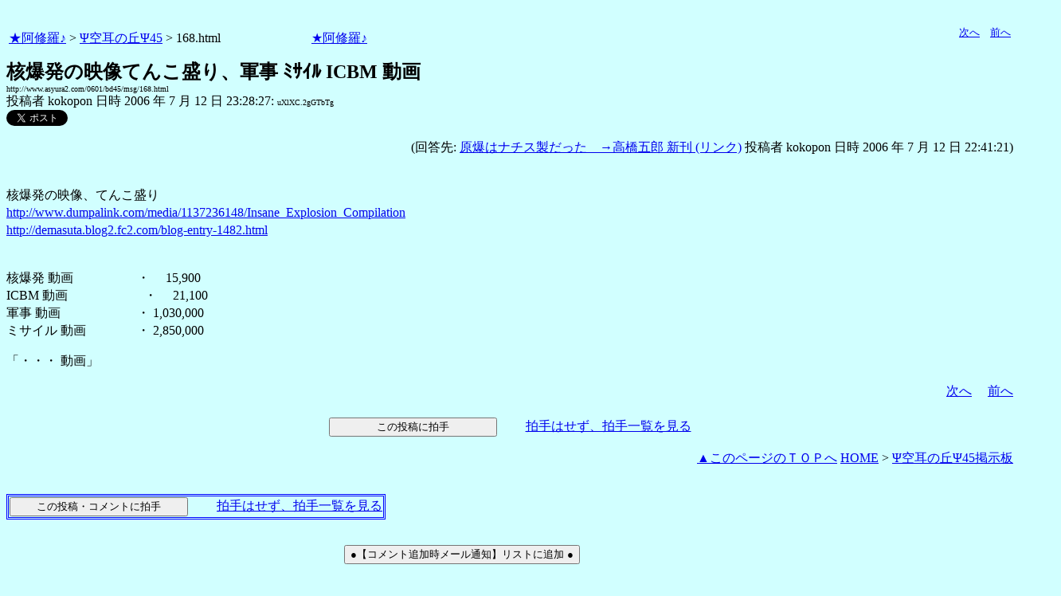

--- FILE ---
content_type: text/html
request_url: http://www.asyura3.com/rank/iframe/sogo/
body_size: 1322
content:
<!DOCTYPE html>
<html lang="ja">
<head>
<meta http-equiv="Pragma" content="no-cache">
<meta http-equiv="Cache-Control" content="no-cache">
<meta http-equiv="Expires" content="Thu, 01 Dec 1994 16:00:00 GMT">
<meta http-equiv="Content-Type" content="text/html; charset=UTF-8" />
<title>総合 アクセス数ランキング</title>
<style type="text/css">
.box {background:url(http://www.asyura3.com/new/img/bk.png) repeat-x 0 0}
.box{border-top:solid 3px #5b6bf0;border-right:solid 1px #ddd;border-left:solid 1px #ddd;width:100%;position:relative;min-height:27px;margin:10px 0 0}
.hd h1{font-size:100%;margin-top:5px;padding:0;letter-spacing:1px;float:left;}
.hd h1.h{font-size:14px;font-weight: bold; }
.hd2{font-size:14px;margin:10px 4px 0px 0px;float:right;}
.hd3{font-size:9px;margin:4px 2px 0px 2px;float:left;}
.hd img{margin:5px 4px 0px 5px;float:left}
.top { 
padding:5px 0px 0px 22px;
font-size:14px;
}
.line { 
padding:10px 0px 0px 22px;
font-size:14px;
background: url(http://new.asyura3.com/img/ya2.jpg)  no-repeat 3px 12px ;}
</style>


</head>
<body>

<!-- main -->

<div class="ranking"><div class="box">
<div class="hd"><img src="http://new.asyura3.com/img/ya1.jpg" ><h1 class="h">総合 アクセス数ランキング（２４時間）</h1><div class="hd3">　　2026/01/28 00:45更新</div>
<div class="hd2">
<a href="http://rank.asyura3.com/sogo/001/1/" target="_blank">…もっと見る</a></div>
</div>
</div>



<div class="line"><a href="http://www.asyura2.com/25/senkyo298/msg/841.html" target="_blank">なぜか上がらない「中道」の支持率共産党は離反…本当に勝てるのか　永田町番…赤かぶ</a>（1,289）</div>
<div class="line"><a href="http://www.asyura2.com/25/senkyo298/msg/844.html" target="_blank">ズラリと並んだ亡国政策陶酔の自己都合解散に鉄槌を（日刊ゲンダイ）…赤かぶ</a>（1,288）</div>
<div class="line"><a href="http://www.asyura2.com/25/senkyo298/msg/840.html" target="_blank">説明求む！統一教会と“ズブズブ癒着”18候補の具体的エピソード韓国発「T…赤かぶ</a>（967）</div>
<div class="line"><a href="http://www.asyura2.com/25/iryo14/msg/226.html" target="_blank">厚生労働省が接種を強行した「mRNAワクチン」の背後には米の国防総省が存…赤かぶ</a>（804）</div>
<div class="line"><a href="http://www.asyura2.com/25/senkyo298/msg/838.html" target="_blank">高市早苗は目くらまし自民党の選挙公約には改めて戦慄（日刊ゲンダイ）…赤かぶ</a>（741）</div>




</font>
</body>
</html>

--- FILE ---
content_type: text/html
request_url: http://www.asyura3.com/rank/topn/sogo/007/
body_size: 5628
content:
<!DOCTYPE html>
<html lang="ja">
<head>
    <meta http-equiv="Pragma" content="no-cache">
    <meta http-equiv="Cache-Control" content="no-cache">
    <meta http-equiv="Expires" content="Thu, 01 Dec 1994 16:00:00 GMT">
    <META http-equiv=Content-Type content="text/html; charset=UTF-8">
    <link rel="stylesheet" type="text/css" href="http://new.asyura3.com/css/style.css">
    <link rel="stylesheet" type="text/css" href="http://new.asyura3.com/css/user.css">
    <TITLE>総合 アクセスランキングTOP50
        （７日間）
        </TITLE>
</head>
<body>
<!-- main -->
    
<center>
    
    <table border="0" cellpadding="2" cellspacing="1" width="100%">
        <tr>
            <td><center><b>順<br>位</b></center></td>
            <td><center>
                <strong>総合 アクセスランキング
                （７日間）
                                </strong>
                &nbsp;&nbsp;&nbsp;&nbsp;&nbsp;&nbsp;&nbsp;&nbsp;&nbsp;2026/01/28 00:50更新
            </center></td>
            <td><center><b>アク<br>セス</b></center></td>
        </tr>
    <tbody>
                    <tr>
                <td class="cell" align="center" nowrap>
                    <table nowrap border="0" cellpadding="0" cellspacing="0" width="100%">
                        <tr>
                            <td class="cell" nowrap align="left">
                                                                <!-- 1 -->
                            </td>
                            <td class="cell" nowrap align="right">
                                &nbsp;&nbsp;1
                            </td>
                        </tr>
                    </table>
                </td>
                <td class="cell">
                    <a href="http://www.asyura2.com/25/senkyo298/msg/803.html" target="_blank">
                        ＜速報＞れいわ山本代表が参院議員辞職を表明（共同通信） 赤かぶ
                    </a>
                </td>
                <td class="cell" align="center" nowrap>3,320</td>
            </tr>
                    <tr>
                <td class="cell" align="center" nowrap>
                    <table nowrap border="0" cellpadding="0" cellspacing="0" width="100%">
                        <tr>
                            <td class="cell" nowrap align="left">
                                                                <img src="http://new.asyura3.com/img/up.gif" width="16" height="16" alt="rank_up">
                                                                <!-- 3 -->
                            </td>
                            <td class="cell" nowrap align="right">
                                &nbsp;&nbsp;2
                            </td>
                        </tr>
                    </table>
                </td>
                <td class="cell">
                    <a href="http://www.asyura2.com/25/senkyo298/msg/802.html" target="_blank">
                        今になって消費税減税とは笑止千万 圧勝予測が一転…この解散は墓穴だ（日刊ゲンダイ） 赤かぶ
                    </a>
                </td>
                <td class="cell" align="center" nowrap>3,101</td>
            </tr>
                    <tr>
                <td class="cell" align="center" nowrap>
                    <table nowrap border="0" cellpadding="0" cellspacing="0" width="100%">
                        <tr>
                            <td class="cell" nowrap align="left">
                                                                <img src="http://new.asyura3.com/img/up.gif" width="16" height="16" alt="rank_up">
                                                                <!-- 4 -->
                            </td>
                            <td class="cell" nowrap align="right">
                                &nbsp;&nbsp;3
                            </td>
                        </tr>
                    </table>
                </td>
                <td class="cell">
                    <a href="http://www.asyura2.com/25/senkyo298/msg/835.html" target="_blank">
                        高市早苗という目くらまし 世にもふざけた裏金、統一教会頬かむり選挙（日刊ゲンダイ） 赤かぶ
                    </a>
                </td>
                <td class="cell" align="center" nowrap>2,629</td>
            </tr>
                    <tr>
                <td class="cell" align="center" nowrap>
                    <table nowrap border="0" cellpadding="0" cellspacing="0" width="100%">
                        <tr>
                            <td class="cell" nowrap align="left">
                                                                <img src="http://new.asyura3.com/img/up.gif" width="16" height="16" alt="rank_up">
                                                                <!-- 5 -->
                            </td>
                            <td class="cell" nowrap align="right">
                                &nbsp;&nbsp;4
                            </td>
                        </tr>
                    </table>
                </td>
                <td class="cell">
                    <a href="http://www.asyura2.com/25/senkyo298/msg/817.html" target="_blank">
                        国民が高市退場宣告する可能性（植草一秀の『知られざる真実』） 赤かぶ
                    </a>
                </td>
                <td class="cell" align="center" nowrap>2,244</td>
            </tr>
                    <tr>
                <td class="cell" align="center" nowrap>
                    <table nowrap border="0" cellpadding="0" cellspacing="0" width="100%">
                        <tr>
                            <td class="cell" nowrap align="left">
                                                                <img src="http://new.asyura3.com/img/up.gif" width="16" height="16" alt="rank_up">
                                                                <!-- 6 -->
                            </td>
                            <td class="cell" nowrap align="right">
                                &nbsp;&nbsp;5
                            </td>
                        </tr>
                    </table>
                </td>
                <td class="cell">
                    <a href="http://www.asyura2.com/25/senkyo298/msg/818.html" target="_blank">
                        さながら白紙委任強要解散 乾坤一擲とかいう会見は空振り（日刊ゲンダイ） 赤かぶ
                    </a>
                </td>
                <td class="cell" align="center" nowrap>2,223</td>
            </tr>
                    <tr>
                <td class="cell" align="center" nowrap>
                    <table nowrap border="0" cellpadding="0" cellspacing="0" width="100%">
                        <tr>
                            <td class="cell" nowrap align="left">
                                                                <img src="http://new.asyura3.com/img/up.gif" width="16" height="16" alt="rank_up">
                                                                <!-- 8 -->
                            </td>
                            <td class="cell" nowrap align="right">
                                &nbsp;&nbsp;6
                            </td>
                        </tr>
                    </table>
                </td>
                <td class="cell">
                    <a href="http://www.asyura2.com/25/senkyo298/msg/825.html" target="_blank">
                        ＜表あり＞ドサクサ復権を許すな！ 自民擁立「裏金」「カルト」候補52人リスト（日刊ゲンダイ） 赤かぶ
                    </a>
                </td>
                <td class="cell" align="center" nowrap>2,193</td>
            </tr>
                    <tr>
                <td class="cell" align="center" nowrap>
                    <table nowrap border="0" cellpadding="0" cellspacing="0" width="100%">
                        <tr>
                            <td class="cell" nowrap align="left">
                                                                <!-- 7 -->
                            </td>
                            <td class="cell" nowrap align="right">
                                &nbsp;&nbsp;7
                            </td>
                        </tr>
                    </table>
                </td>
                <td class="cell">
                    <a href="http://www.asyura2.com/25/senkyo298/msg/806.html" target="_blank">
                        （1）「逮捕されますよ」…藤田共同代表の恫喝に即「公開質問状」を送付　突撃記者が見た！維新とのケンカ録（日刊ゲンダイ） 赤かぶ
                    </a>
                </td>
                <td class="cell" align="center" nowrap>2,184</td>
            </tr>
                    <tr>
                <td class="cell" align="center" nowrap>
                    <table nowrap border="0" cellpadding="0" cellspacing="0" width="100%">
                        <tr>
                            <td class="cell" nowrap align="left">
                                                                <img src="http://new.asyura3.com/img/up.gif" width="16" height="16" alt="rank_up">
                                                                <!-- 9 -->
                            </td>
                            <td class="cell" nowrap align="right">
                                &nbsp;&nbsp;8
                            </td>
                        </tr>
                    </table>
                </td>
                <td class="cell">
                    <a href="http://www.asyura2.com/25/senkyo298/msg/827.html" target="_blank">
                        中道改革連合は日本政治の大変動をもたらすか　日本外交と政治の正体（日刊ゲンダイ） 赤かぶ
                    </a>
                </td>
                <td class="cell" align="center" nowrap>2,020</td>
            </tr>
                    <tr>
                <td class="cell" align="center" nowrap>
                    <table nowrap border="0" cellpadding="0" cellspacing="0" width="100%">
                        <tr>
                            <td class="cell" nowrap align="left">
                                                                <img src="http://new.asyura3.com/img/up.gif" width="16" height="16" alt="rank_up">
                                                                <!-- 26 -->
                            </td>
                            <td class="cell" nowrap align="right">
                                &nbsp;&nbsp;9
                            </td>
                        </tr>
                    </table>
                </td>
                <td class="cell">
                    <a href="http://www.asyura2.com/25/senkyo298/msg/838.html" target="_blank">
                        高市早苗は目くらまし 自民党の選挙公約には改めて戦慄（日刊ゲンダイ） 赤かぶ
                    </a>
                </td>
                <td class="cell" align="center" nowrap>1,963</td>
            </tr>
                    <tr>
                <td class="cell" align="center" nowrap>
                    <table nowrap border="0" cellpadding="0" cellspacing="0" width="100%">
                        <tr>
                            <td class="cell" nowrap align="left">
                                                                <img src="http://new.asyura3.com/img/up.gif" width="16" height="16" alt="rank_up">
                                                                <!-- 11 -->
                            </td>
                            <td class="cell" nowrap align="right">
                                &nbsp;10
                            </td>
                        </tr>
                    </table>
                </td>
                <td class="cell">
                    <a href="http://www.asyura2.com/25/senkyo298/msg/819.html" target="_blank">
                        「高市信任」選挙のはずが…与党の自民維新「79選挙区」でバッティングの大矛盾（日刊ゲンダイ） 赤かぶ
                    </a>
                </td>
                <td class="cell" align="center" nowrap>1,873</td>
            </tr>
                    <tr>
                <td class="cell" align="center" nowrap>
                    <table nowrap border="0" cellpadding="0" cellspacing="0" width="100%">
                        <tr>
                            <td class="cell" nowrap align="left">
                                                                <img src="http://new.asyura3.com/img/up.gif" width="16" height="16" alt="rank_up">
                                                                <!-- 12 -->
                            </td>
                            <td class="cell" nowrap align="right">
                                &nbsp;11
                            </td>
                        </tr>
                    </table>
                </td>
                <td class="cell">
                    <a href="http://www.asyura2.com/25/senkyo298/msg/832.html" target="_blank">
                        ｢この世が終わった｣のを知らないのは日本だけ　資本主義､民主主義が終わりバブルは崩壊する　（東洋経済　2025/03/08号） 西大寺
                    </a>
                </td>
                <td class="cell" align="center" nowrap>1,824</td>
            </tr>
                    <tr>
                <td class="cell" align="center" nowrap>
                    <table nowrap border="0" cellpadding="0" cellspacing="0" width="100%">
                        <tr>
                            <td class="cell" nowrap align="left">
                                                                <img src="http://new.asyura3.com/img/up.gif" width="16" height="16" alt="rank_up">
                                                                <!-- 14 -->
                            </td>
                            <td class="cell" nowrap align="right">
                                &nbsp;12
                            </td>
                        </tr>
                    </table>
                </td>
                <td class="cell">
                    <a href="http://www.asyura2.com/25/senkyo298/msg/834.html" target="_blank">
                        中道新党についての考え方（植草一秀の『知られざる真実』） 赤かぶ
                    </a>
                </td>
                <td class="cell" align="center" nowrap>1,729</td>
            </tr>
                    <tr>
                <td class="cell" align="center" nowrap>
                    <table nowrap border="0" cellpadding="0" cellspacing="0" width="100%">
                        <tr>
                            <td class="cell" nowrap align="left">
                                                                <!-- 13 -->
                            </td>
                            <td class="cell" nowrap align="right">
                                &nbsp;13
                            </td>
                        </tr>
                    </table>
                </td>
                <td class="cell">
                    <a href="http://www.asyura2.com/25/warb26/msg/415.html" target="_blank">
                        ウクライナでロシアに負けたNATO諸国が混乱状態に陥っている（櫻井ジャーナル） 赤かぶ
                    </a>
                </td>
                <td class="cell" align="center" nowrap>1,691</td>
            </tr>
                    <tr>
                <td class="cell" align="center" nowrap>
                    <table nowrap border="0" cellpadding="0" cellspacing="0" width="100%">
                        <tr>
                            <td class="cell" nowrap align="left">
                                                                <img src="http://new.asyura3.com/img/up.gif" width="16" height="16" alt="rank_up">
                                                                <!-- 17 -->
                            </td>
                            <td class="cell" nowrap align="right">
                                &nbsp;14
                            </td>
                        </tr>
                    </table>
                </td>
                <td class="cell">
                    <a href="http://www.asyura2.com/25/senkyo298/msg/799.html" target="_blank">
                        高市自民はビクビク…立憲×公明の新党「中道改革連合」が掲げる「消費税減税」の破壊力（日刊ゲンダイ） 赤かぶ
                    </a>
                </td>
                <td class="cell" align="center" nowrap>1,486</td>
            </tr>
                    <tr>
                <td class="cell" align="center" nowrap>
                    <table nowrap border="0" cellpadding="0" cellspacing="0" width="100%">
                        <tr>
                            <td class="cell" nowrap align="left">
                                                                <img src="http://new.asyura3.com/img/up.gif" width="16" height="16" alt="rank_up">
                                                                <!-- 19 -->
                            </td>
                            <td class="cell" nowrap align="right">
                                &nbsp;15
                            </td>
                        </tr>
                    </table>
                </td>
                <td class="cell">
                    <a href="http://www.asyura2.com/25/warb26/msg/414.html" target="_blank">
                        米国に踊らされて露国と戦争を始めて壊滅的な状況になったEUの後を追う日本（櫻井ジャーナル） 赤かぶ
                    </a>
                </td>
                <td class="cell" align="center" nowrap>1,479</td>
            </tr>
                    <tr>
                <td class="cell" align="center" nowrap>
                    <table nowrap border="0" cellpadding="0" cellspacing="0" width="100%">
                        <tr>
                            <td class="cell" nowrap align="left">
                                                                <img src="http://new.asyura3.com/img/up.gif" width="16" height="16" alt="rank_up">
                                                                <!-- 104 -->
                            </td>
                            <td class="cell" nowrap align="right">
                                &nbsp;16
                            </td>
                        </tr>
                    </table>
                </td>
                <td class="cell">
                    <a href="http://www.asyura2.com/25/senkyo298/msg/841.html" target="_blank">
                        なぜか上がらない「中道」の支持率 共産党は離反…本当に勝てるのか　永田町番外地（日刊ゲンダイ） 赤かぶ
                    </a>
                </td>
                <td class="cell" align="center" nowrap>1,457</td>
            </tr>
                    <tr>
                <td class="cell" align="center" nowrap>
                    <table nowrap border="0" cellpadding="0" cellspacing="0" width="100%">
                        <tr>
                            <td class="cell" nowrap align="left">
                                                                <img src="http://new.asyura3.com/img/up.gif" width="16" height="16" alt="rank_up">
                                                                <!-- 36 -->
                            </td>
                            <td class="cell" nowrap align="right">
                                &nbsp;17
                            </td>
                        </tr>
                    </table>
                </td>
                <td class="cell">
                    <a href="http://www.asyura2.com/25/warb26/msg/418.html" target="_blank">
                        自分たちが作成した世界征服計画が破綻した支配層は心理戦争で必死に戦う（櫻井ジャーナル） 赤かぶ
                    </a>
                </td>
                <td class="cell" align="center" nowrap>1,435</td>
            </tr>
                    <tr>
                <td class="cell" align="center" nowrap>
                    <table nowrap border="0" cellpadding="0" cellspacing="0" width="100%">
                        <tr>
                            <td class="cell" nowrap align="left">
                                                                <img src="http://new.asyura3.com/img/up.gif" width="16" height="16" alt="rank_up">
                                                                <!-- 20 -->
                            </td>
                            <td class="cell" nowrap align="right">
                                &nbsp;18
                            </td>
                        </tr>
                    </table>
                </td>
                <td class="cell">
                    <a href="http://www.asyura2.com/25/senkyo298/msg/824.html" target="_blank">
                        一水会が高市首相の衆院解散と政治路線を糾弾、「米国に従って改憲を進め、軍備を強化し、アジアの緊張を高めていく方向」と木… ますらお
                    </a>
                </td>
                <td class="cell" align="center" nowrap>1,429</td>
            </tr>
                    <tr>
                <td class="cell" align="center" nowrap>
                    <table nowrap border="0" cellpadding="0" cellspacing="0" width="100%">
                        <tr>
                            <td class="cell" nowrap align="left">
                                                                <img src="http://new.asyura3.com/img/up.gif" width="16" height="16" alt="rank_up">
                                                                <!-- 63 -->
                            </td>
                            <td class="cell" nowrap align="right">
                                &nbsp;19
                            </td>
                        </tr>
                    </table>
                </td>
                <td class="cell">
                    <a href="http://www.asyura2.com/25/senkyo298/msg/840.html" target="_blank">
                        説明求む！ 統一教会と“ズブズブ癒着”18候補の具体的エピソード 韓国発「TM報告」で浮き彫りに（日刊ゲンダイ） 赤かぶ
                    </a>
                </td>
                <td class="cell" align="center" nowrap>1,422</td>
            </tr>
                    <tr>
                <td class="cell" align="center" nowrap>
                    <table nowrap border="0" cellpadding="0" cellspacing="0" width="100%">
                        <tr>
                            <td class="cell" nowrap align="left">
                                                                <img src="http://new.asyura3.com/img/up.gif" width="16" height="16" alt="rank_up">
                                                                <!-- 21 -->
                            </td>
                            <td class="cell" nowrap align="right">
                                &nbsp;20
                            </td>
                        </tr>
                    </table>
                </td>
                <td class="cell">
                    <a href="http://www.asyura2.com/25/senkyo298/msg/828.html" target="_blank">
                        安倍元首相銃撃事件の山上徹也被告に無期懲役…「不遇な生い立ち」が判決に考慮されなかった理由（日刊ゲンダイ） 赤かぶ
                    </a>
                </td>
                <td class="cell" align="center" nowrap>1,406</td>
            </tr>
                    <tr>
                <td class="cell" align="center" nowrap>
                    <table nowrap border="0" cellpadding="0" cellspacing="0" width="100%">
                        <tr>
                            <td class="cell" nowrap align="left">
                                                                <img src="http://new.asyura3.com/img/up.gif" width="16" height="16" alt="rank_up">
                                                                <!-- 33 -->
                            </td>
                            <td class="cell" nowrap align="right">
                                &nbsp;21
                            </td>
                        </tr>
                    </table>
                </td>
                <td class="cell">
                    <a href="http://www.asyura2.com/25/senkyo298/msg/837.html" target="_blank">
                        消費税減税阻止に総力の財務省（植草一秀の『知られざる真実』） 赤かぶ
                    </a>
                </td>
                <td class="cell" align="center" nowrap>1,383</td>
            </tr>
                    <tr>
                <td class="cell" align="center" nowrap>
                    <table nowrap border="0" cellpadding="0" cellspacing="0" width="100%">
                        <tr>
                            <td class="cell" nowrap align="left">
                                                                <!-- 22 -->
                            </td>
                            <td class="cell" nowrap align="right">
                                &nbsp;22
                            </td>
                        </tr>
                    </table>
                </td>
                <td class="cell">
                    <a href="http://www.asyura2.com/25/senkyo298/msg/822.html" target="_blank">
                        衆院選で高市政権を信認すれば経済的破綻が起きかねない　金子勝の「天下の逆襲」（日刊ゲンダイ） 赤かぶ
                    </a>
                </td>
                <td class="cell" align="center" nowrap>1,363</td>
            </tr>
                    <tr>
                <td class="cell" align="center" nowrap>
                    <table nowrap border="0" cellpadding="0" cellspacing="0" width="100%">
                        <tr>
                            <td class="cell" nowrap align="left">
                                                                <!-- 23 -->
                            </td>
                            <td class="cell" nowrap align="right">
                                &nbsp;23
                            </td>
                        </tr>
                    </table>
                </td>
                <td class="cell">
                    <a href="http://www.asyura2.com/25/senkyo298/msg/815.html" target="_blank">
                        高市財政に深刻懸念…止まらぬ“日本売り”が「食品減税」の効果をなくす（日刊ゲンダイ） 赤かぶ
                    </a>
                </td>
                <td class="cell" align="center" nowrap>1,346</td>
            </tr>
                    <tr>
                <td class="cell" align="center" nowrap>
                    <table nowrap border="0" cellpadding="0" cellspacing="0" width="100%">
                        <tr>
                            <td class="cell" nowrap align="left">
                                                                <!-- 18 -->
                            </td>
                            <td class="cell" nowrap align="right">
                                &nbsp;24
                            </td>
                        </tr>
                    </table>
                </td>
                <td class="cell">
                    <a href="http://www.asyura2.com/25/senkyo298/msg/798.html" target="_blank">
                        国民民主系の一部が投開票後に新党合流か？「中道改革連合」をめぐる熾烈な綱引き（日刊ゲンダイ） 赤かぶ
                    </a>
                </td>
                <td class="cell" align="center" nowrap>1,333</td>
            </tr>
                    <tr>
                <td class="cell" align="center" nowrap>
                    <table nowrap border="0" cellpadding="0" cellspacing="0" width="100%">
                        <tr>
                            <td class="cell" nowrap align="left">
                                                                <img src="http://new.asyura3.com/img/up.gif" width="16" height="16" alt="rank_up">
                                                                <!-- 34 -->
                            </td>
                            <td class="cell" nowrap align="right">
                                &nbsp;25
                            </td>
                        </tr>
                    </table>
                </td>
                <td class="cell">
                    <a href="http://www.asyura2.com/25/senkyo298/msg/836.html" target="_blank">
                        維新が大阪比例重複“ゾンビ議員”容認 またもや改革サギで衆院選「ひとり負け」が確実に（日刊ゲンダイ） 赤かぶ
                    </a>
                </td>
                <td class="cell" align="center" nowrap>1,320</td>
            </tr>
                    <tr>
                <td class="cell" align="center" nowrap>
                    <table nowrap border="0" cellpadding="0" cellspacing="0" width="100%">
                        <tr>
                            <td class="cell" nowrap align="left">
                                                                <!-- 0 -->
                            </td>
                            <td class="cell" nowrap align="right">
                                &nbsp;26
                            </td>
                        </tr>
                    </table>
                </td>
                <td class="cell">
                    <a href="http://www.asyura2.com/25/senkyo298/msg/844.html" target="_blank">
                        ズラリと並んだ亡国政策 陶酔の自己都合解散に鉄槌を（日刊ゲンダイ） 赤かぶ
                    </a>
                </td>
                <td class="cell" align="center" nowrap>1,288</td>
            </tr>
                    <tr>
                <td class="cell" align="center" nowrap>
                    <table nowrap border="0" cellpadding="0" cellspacing="0" width="100%">
                        <tr>
                            <td class="cell" nowrap align="left">
                                                                <!-- 2 -->
                            </td>
                            <td class="cell" nowrap align="right">
                                &nbsp;27
                            </td>
                        </tr>
                    </table>
                </td>
                <td class="cell">
                    <a href="http://www.asyura2.com/25/senkyo298/msg/793.html" target="_blank">
                        すごい破壊力になりそうな新党「中道改革」自民党86議席減という驚きの試算　永田町番外地（日刊ゲンダイ） 赤かぶ
                    </a>
                </td>
                <td class="cell" align="center" nowrap>1,279</td>
            </tr>
                    <tr>
                <td class="cell" align="center" nowrap>
                    <table nowrap border="0" cellpadding="0" cellspacing="0" width="100%">
                        <tr>
                            <td class="cell" nowrap align="left">
                                                                <!-- 25 -->
                            </td>
                            <td class="cell" nowrap align="right">
                                &nbsp;28
                            </td>
                        </tr>
                    </table>
                </td>
                <td class="cell">
                    <a href="http://www.asyura2.com/25/senkyo298/msg/812.html" target="_blank">
                        争点は山のようにある 「この解散は千載一遇」有権者は手ぐすね（前編）高市は力んでいたが、自維連立合意を問うなら大歓迎とマ… 赤かぶ
                    </a>
                </td>
                <td class="cell" align="center" nowrap>1,258</td>
            </tr>
                    <tr>
                <td class="cell" align="center" nowrap>
                    <table nowrap border="0" cellpadding="0" cellspacing="0" width="100%">
                        <tr>
                            <td class="cell" nowrap align="left">
                                                                <img src="http://new.asyura3.com/img/up.gif" width="16" height="16" alt="rank_up">
                                                                <!-- 31 -->
                            </td>
                            <td class="cell" nowrap align="right">
                                &nbsp;29
                            </td>
                        </tr>
                    </table>
                </td>
                <td class="cell">
                    <a href="http://www.asyura2.com/25/iryo14/msg/224.html" target="_blank">
                        WEFの年次総会でトランプ大統領がCOVID-19ワクチン開発を軍事的偉業と表現（櫻井ジャーナル） 赤かぶ
                    </a>
                </td>
                <td class="cell" align="center" nowrap>1,190</td>
            </tr>
                    <tr>
                <td class="cell" align="center" nowrap>
                    <table nowrap border="0" cellpadding="0" cellspacing="0" width="100%">
                        <tr>
                            <td class="cell" nowrap align="left">
                                                                <!-- 27 -->
                            </td>
                            <td class="cell" nowrap align="right">
                                &nbsp;30
                            </td>
                        </tr>
                    </table>
                </td>
                <td class="cell">
                    <a href="http://www.asyura2.com/25/senkyo298/msg/809.html" target="_blank">
                        参政党が街頭演説に500人動員で大盛り上がり 候補者乱立なら自民は共倒れ続出か（日刊ゲンダイ） 赤かぶ
                    </a>
                </td>
                <td class="cell" align="center" nowrap>1,181</td>
            </tr>
                    <tr>
                <td class="cell" align="center" nowrap>
                    <table nowrap border="0" cellpadding="0" cellspacing="0" width="100%">
                        <tr>
                            <td class="cell" nowrap align="left">
                                                                <!-- 28 -->
                            </td>
                            <td class="cell" nowrap align="right">
                                &nbsp;31
                            </td>
                        </tr>
                    </table>
                </td>
                <td class="cell">
                    <a href="http://www.asyura2.com/25/senkyo298/msg/807.html" target="_blank">
                        賛同しないなら来るな？ 公明党・斉藤鉄夫代表が公言した新党参加「排除の論理」の危うさ（日刊ゲンダイ） 赤かぶ
                    </a>
                </td>
                <td class="cell" align="center" nowrap>1,173</td>
            </tr>
                    <tr>
                <td class="cell" align="center" nowrap>
                    <table nowrap border="0" cellpadding="0" cellspacing="0" width="100%">
                        <tr>
                            <td class="cell" nowrap align="left">
                                                                <!-- 29 -->
                            </td>
                            <td class="cell" nowrap align="right">
                                &nbsp;32
                            </td>
                        </tr>
                    </table>
                </td>
                <td class="cell">
                    <a href="http://www.asyura2.com/25/iryo14/msg/222.html" target="_blank">
                        大学入学共通テスト・生物基礎で出題されたコロナワクチンに関する問題が批判を浴びている　 魑魅魍魎男
                    </a>
                </td>
                <td class="cell" align="center" nowrap>1,165</td>
            </tr>
                    <tr>
                <td class="cell" align="center" nowrap>
                    <table nowrap border="0" cellpadding="0" cellspacing="0" width="100%">
                        <tr>
                            <td class="cell" nowrap align="left">
                                                                <!-- 16 -->
                            </td>
                            <td class="cell" nowrap align="right">
                                &nbsp;33
                            </td>
                        </tr>
                    </table>
                </td>
                <td class="cell">
                    <a href="http://www.asyura2.com/25/senkyo298/msg/795.html" target="_blank">
                        高市政権“口だけ宰相”の二枚舌は消費税減税だけじゃない！ 国民生活置き去り「身勝手解散」のおぞましさ（日刊ゲンダイ） 赤かぶ
                    </a>
                </td>
                <td class="cell" align="center" nowrap>1,100</td>
            </tr>
                    <tr>
                <td class="cell" align="center" nowrap>
                    <table nowrap border="0" cellpadding="0" cellspacing="0" width="100%">
                        <tr>
                            <td class="cell" nowrap align="left">
                                                                <img src="http://new.asyura3.com/img/up.gif" width="16" height="16" alt="rank_up">
                                                                <!-- 37 -->
                            </td>
                            <td class="cell" nowrap align="right">
                                &nbsp;34
                            </td>
                        </tr>
                    </table>
                </td>
                <td class="cell">
                    <a href="http://www.asyura2.com/25/senkyo298/msg/814.html" target="_blank">
                        維新「出直しW選」は主要政党から立候補ゼロのドッチラケ…吉村府知事のホンネは「誰でもええから出てくれ！」（日刊ゲンダイ） 赤かぶ
                    </a>
                </td>
                <td class="cell" align="center" nowrap>929</td>
            </tr>
                    <tr>
                <td class="cell" align="center" nowrap>
                    <table nowrap border="0" cellpadding="0" cellspacing="0" width="100%">
                        <tr>
                            <td class="cell" nowrap align="left">
                                                                <img src="http://new.asyura3.com/img/up.gif" width="16" height="16" alt="rank_up">
                                                                <!-- 39 -->
                            </td>
                            <td class="cell" nowrap align="right">
                                &nbsp;35
                            </td>
                        </tr>
                    </table>
                </td>
                <td class="cell">
                    <a href="http://www.asyura2.com/25/senkyo298/msg/823.html" target="_blank">
                        高市自民の消費税ぐたぐた迷走（植草一秀の『知られざる真実』） 赤かぶ
                    </a>
                </td>
                <td class="cell" align="center" nowrap>906</td>
            </tr>
                    <tr>
                <td class="cell" align="center" nowrap>
                    <table nowrap border="0" cellpadding="0" cellspacing="0" width="100%">
                        <tr>
                            <td class="cell" nowrap align="left">
                                                                <img src="http://new.asyura3.com/img/up.gif" width="16" height="16" alt="rank_up">
                                                                <!-- 38 -->
                            </td>
                            <td class="cell" nowrap align="right">
                                &nbsp;36
                            </td>
                        </tr>
                    </table>
                </td>
                <td class="cell">
                    <a href="http://www.asyura2.com/25/senkyo298/msg/820.html" target="_blank">
                        高市自民“やってる感”の選挙公約 食料品消費税ゼロ「検討加速」のマヤカシ（日刊ゲンダイ） 赤かぶ
                    </a>
                </td>
                <td class="cell" align="center" nowrap>905</td>
            </tr>
                    <tr>
                <td class="cell" align="center" nowrap>
                    <table nowrap border="0" cellpadding="0" cellspacing="0" width="100%">
                        <tr>
                            <td class="cell" nowrap align="left">
                                                                <img src="http://new.asyura3.com/img/up.gif" width="16" height="16" alt="rank_up">
                                                                <!-- 40 -->
                            </td>
                            <td class="cell" nowrap align="right">
                                &nbsp;37
                            </td>
                        </tr>
                    </table>
                </td>
                <td class="cell">
                    <a href="http://www.asyura2.com/25/senkyo298/msg/804.html" target="_blank">
                        朝日新聞社　世論調査　　「中道改革連合」立上げに期待するか！！！！！！！ 天橋立の愚痴人間
                    </a>
                </td>
                <td class="cell" align="center" nowrap>884</td>
            </tr>
                    <tr>
                <td class="cell" align="center" nowrap>
                    <table nowrap border="0" cellpadding="0" cellspacing="0" width="100%">
                        <tr>
                            <td class="cell" nowrap align="left">
                                                                <img src="http://new.asyura3.com/img/up.gif" width="16" height="16" alt="rank_up">
                                                                <!-- 43 -->
                            </td>
                            <td class="cell" nowrap align="right">
                                &nbsp;38
                            </td>
                        </tr>
                    </table>
                </td>
                <td class="cell">
                    <a href="http://www.asyura2.com/25/senkyo298/msg/813.html" target="_blank">
                        玉川徹氏「自衛隊を出すのではないかと」立民＆公明新党背景の「2つの危機感」取材結果を明かす（日刊スポーツ） 達人が世直し
                    </a>
                </td>
                <td class="cell" align="center" nowrap>850</td>
            </tr>
                    <tr>
                <td class="cell" align="center" nowrap>
                    <table nowrap border="0" cellpadding="0" cellspacing="0" width="100%">
                        <tr>
                            <td class="cell" nowrap align="left">
                                                                <img src="http://new.asyura3.com/img/up.gif" width="16" height="16" alt="rank_up">
                                                                <!-- 42 -->
                            </td>
                            <td class="cell" nowrap align="right">
                                &nbsp;39
                            </td>
                        </tr>
                    </table>
                </td>
                <td class="cell">
                    <a href="http://www.asyura2.com/25/holocaust8/msg/267.html" target="_blank">
                        埼玉・川口市周辺で川に浮く遺体が次々に発見されている　 魑魅魍魎男
                    </a>
                </td>
                <td class="cell" align="center" nowrap>805</td>
            </tr>
                    <tr>
                <td class="cell" align="center" nowrap>
                    <table nowrap border="0" cellpadding="0" cellspacing="0" width="100%">
                        <tr>
                            <td class="cell" nowrap align="left">
                                                                <!-- 0 -->
                            </td>
                            <td class="cell" nowrap align="right">
                                &nbsp;40
                            </td>
                        </tr>
                    </table>
                </td>
                <td class="cell">
                    <a href="http://www.asyura2.com/25/iryo14/msg/226.html" target="_blank">
                        厚生労働省が接種を強行した「mRNAワクチン」の背後には米の国防総省が存在（櫻井ジャーナル） 赤かぶ
                    </a>
                </td>
                <td class="cell" align="center" nowrap>804</td>
            </tr>
                    <tr>
                <td class="cell" align="center" nowrap>
                    <table nowrap border="0" cellpadding="0" cellspacing="0" width="100%">
                        <tr>
                            <td class="cell" nowrap align="left">
                                                                <img src="http://new.asyura3.com/img/up.gif" width="16" height="16" alt="rank_up">
                                                                <!-- 50 -->
                            </td>
                            <td class="cell" nowrap align="right">
                                &nbsp;41
                            </td>
                        </tr>
                    </table>
                </td>
                <td class="cell">
                    <a href="http://www.asyura2.com/25/iryo14/msg/223.html" target="_blank">
                        ロバート・レッドフィールド元CDC長官 「コロナワクチンはワクチンと呼ぶべきではなかった。感染を防ぐために作られたものでは… 魑魅魍魎男
                    </a>
                </td>
                <td class="cell" align="center" nowrap>786</td>
            </tr>
                    <tr>
                <td class="cell" align="center" nowrap>
                    <table nowrap border="0" cellpadding="0" cellspacing="0" width="100%">
                        <tr>
                            <td class="cell" nowrap align="left">
                                                                <img src="http://new.asyura3.com/img/up.gif" width="16" height="16" alt="rank_up">
                                                                <!-- 47 -->
                            </td>
                            <td class="cell" nowrap align="right">
                                &nbsp;42
                            </td>
                        </tr>
                    </table>
                </td>
                <td class="cell">
                    <a href="http://www.asyura2.com/25/warb26/msg/416.html" target="_blank">
                        米国と露国の間で厳しい議論が続いているようだが、1月23日にはアブダビで会談（櫻井ジャーナル） 赤かぶ
                    </a>
                </td>
                <td class="cell" align="center" nowrap>780</td>
            </tr>
                    <tr>
                <td class="cell" align="center" nowrap>
                    <table nowrap border="0" cellpadding="0" cellspacing="0" width="100%">
                        <tr>
                            <td class="cell" nowrap align="left">
                                                                <img src="http://new.asyura3.com/img/up.gif" width="16" height="16" alt="rank_up">
                                                                <!-- 48 -->
                            </td>
                            <td class="cell" nowrap align="right">
                                &nbsp;43
                            </td>
                        </tr>
                    </table>
                </td>
                <td class="cell">
                    <a href="http://www.asyura2.com/25/senkyo298/msg/816.html" target="_blank">
                        争点は山のようにある 「この解散は千載一遇」有権者は手ぐすね（後編）学会票で逆転の見立てもある、策に溺れた高市の「今なら… 赤かぶ
                    </a>
                </td>
                <td class="cell" align="center" nowrap>749</td>
            </tr>
                    <tr>
                <td class="cell" align="center" nowrap>
                    <table nowrap border="0" cellpadding="0" cellspacing="0" width="100%">
                        <tr>
                            <td class="cell" nowrap align="left">
                                                                <!-- 35 -->
                            </td>
                            <td class="cell" nowrap align="right">
                                &nbsp;44
                            </td>
                        </tr>
                    </table>
                </td>
                <td class="cell">
                    <a href="http://www.asyura2.com/25/senkyo298/msg/796.html" target="_blank">
                        維新の「出直しW選」に身内からも批判噴出 市議団が全会一致で反対、悲願の「大阪都構想」に黄信号（日刊ゲンダイ） 赤かぶ
                    </a>
                </td>
                <td class="cell" align="center" nowrap>748</td>
            </tr>
                    <tr>
                <td class="cell" align="center" nowrap>
                    <table nowrap border="0" cellpadding="0" cellspacing="0" width="100%">
                        <tr>
                            <td class="cell" nowrap align="left">
                                                                <!-- 15 -->
                            </td>
                            <td class="cell" nowrap align="right">
                                &nbsp;45
                            </td>
                        </tr>
                    </table>
                </td>
                <td class="cell">
                    <a href="http://www.asyura2.com/25/senkyo298/msg/792.html" target="_blank">
                        日本再生へ打倒高市自民の連帯（植草一秀の『知られざる真実』） 赤かぶ
                    </a>
                </td>
                <td class="cell" align="center" nowrap>714</td>
            </tr>
                    <tr>
                <td class="cell" align="center" nowrap>
                    <table nowrap border="0" cellpadding="0" cellspacing="0" width="100%">
                        <tr>
                            <td class="cell" nowrap align="left">
                                                                <!-- 0 -->
                            </td>
                            <td class="cell" nowrap align="right">
                                &nbsp;46
                            </td>
                        </tr>
                    </table>
                </td>
                <td class="cell">
                    <a href="http://www.asyura2.com/25/senkyo298/msg/843.html" target="_blank">
                        ベストでなくベターを選ぶ総選挙（植草一秀の『知られざる真実』） 赤かぶ
                    </a>
                </td>
                <td class="cell" align="center" nowrap>709</td>
            </tr>
                    <tr>
                <td class="cell" align="center" nowrap>
                    <table nowrap border="0" cellpadding="0" cellspacing="0" width="100%">
                        <tr>
                            <td class="cell" nowrap align="left">
                                                                <img src="http://new.asyura3.com/img/up.gif" width="16" height="16" alt="rank_up">
                                                                <!-- 51 -->
                            </td>
                            <td class="cell" nowrap align="right">
                                &nbsp;47
                            </td>
                        </tr>
                    </table>
                </td>
                <td class="cell">
                    <a href="http://www.asyura2.com/22/iryo9/msg/224.html" target="_blank">
                        厚労省が公式データ修正→「ワクチン有効」は嘘でした…の衝撃。　（森田洋之） 魑魅魍魎男
                    </a>
                </td>
                <td class="cell" align="center" nowrap>678</td>
            </tr>
                    <tr>
                <td class="cell" align="center" nowrap>
                    <table nowrap border="0" cellpadding="0" cellspacing="0" width="100%">
                        <tr>
                            <td class="cell" nowrap align="left">
                                                                <img src="http://new.asyura3.com/img/up.gif" width="16" height="16" alt="rank_up">
                                                                <!-- 52 -->
                            </td>
                            <td class="cell" nowrap align="right">
                                &nbsp;48
                            </td>
                        </tr>
                    </table>
                </td>
                <td class="cell">
                    <a href="http://www.asyura2.com/20/genpatu53/msg/728.html" target="_blank">
                        佐野史郎、自身の病気「多発性骨髄腫」を初公表…現在は薬でがん細胞をおさえる治療中　（スポーツ報知）　 魑魅魍魎男
                    </a>
                </td>
                <td class="cell" align="center" nowrap>662</td>
            </tr>
                    <tr>
                <td class="cell" align="center" nowrap>
                    <table nowrap border="0" cellpadding="0" cellspacing="0" width="100%">
                        <tr>
                            <td class="cell" nowrap align="left">
                                                                <!-- 45 -->
                            </td>
                            <td class="cell" nowrap align="right">
                                &nbsp;49
                            </td>
                        </tr>
                    </table>
                </td>
                <td class="cell">
                    <a href="http://www.asyura2.com/24/health19/msg/159.html" target="_blank">
                        がんは完全に「偽の」診断です！人体のどこにでもある腫瘍は人を殺しません。 イワツバメ
                    </a>
                </td>
                <td class="cell" align="center" nowrap>662</td>
            </tr>
                    <tr>
                <td class="cell" align="center" nowrap>
                    <table nowrap border="0" cellpadding="0" cellspacing="0" width="100%">
                        <tr>
                            <td class="cell" nowrap align="left">
                                                                <img src="http://new.asyura3.com/img/up.gif" width="16" height="16" alt="rank_up">
                                                                <!-- 57 -->
                            </td>
                            <td class="cell" nowrap align="right">
                                &nbsp;50
                            </td>
                        </tr>
                    </table>
                </td>
                <td class="cell">
                    <a href="http://www.asyura2.com/18/hasan129/msg/506.html" target="_blank">
                        スーツ大手3社が赤字転落で壊滅状態に…AOKI、漫画喫茶などカフェ事業拡大で生き残り図る（Business J） 赤かぶ
                    </a>
                </td>
                <td class="cell" align="center" nowrap>645</td>
            </tr>
            </tbody>
    </table>

</center>

</div>

</body>
</html>


--- FILE ---
content_type: text/javascript;charset=UTF-8
request_url: https://s-rtb.send.microad.jp/ad?spot=2b4ffed17c790d66cc6c0b8cd4cfeb53&cb=microadCompass.AdRequestor.callback&url=http%3A%2F%2Fwww.asyura2.com%2F0601%2Fbd45%2Fmsg%2F168.html&vo=true&mimes=%5B100%2C300%2C301%2C302%5D&cbt=1e1c284a5f15b1019c0034c79c&pa=false&ar=false&ver=%5B%22compass.js.v1.20.2%22%5D
body_size: 161
content:
microadCompass.AdRequestor.callback({"spot":"2b4ffed17c790d66cc6c0b8cd4cfeb53","sequence":"2","impression_id":"4349910187378349586"})

--- FILE ---
content_type: text/javascript;charset=UTF-8
request_url: https://s-rtb.send.microad.jp/ad?spot=fc923e12270760905d9a665b1f8d08f3&cb=microadCompass.AdRequestor.callback&url=http%3A%2F%2Fwww.asyura2.com%2F0601%2Fbd45%2Fmsg%2F168.html&vo=true&mimes=%5B100%2C300%2C301%2C302%5D&cbt=ac2011bacc2e40019c0034c7b2&pa=false&ar=false&ver=%5B%22compass.js.v1.20.2%22%5D
body_size: 160
content:
microadCompass.AdRequestor.callback({"spot":"fc923e12270760905d9a665b1f8d08f3","sequence":"2","impression_id":"4350310187378349586"})

--- FILE ---
content_type: text/javascript;charset=UTF-8
request_url: https://s-rtb.send.microad.jp/ad?spot=eed5e832ce222a60d1fa3be95dbf1fe7&cb=microadCompass.AdRequestor.callback&url=http%3A%2F%2Fwww.asyura2.com%2F0601%2Fbd45%2Fmsg%2F168.html&vo=true&mimes=%5B100%2C300%2C301%2C302%5D&cbt=32fcbe0237f7da019c0034c7b0&pa=false&ar=false&ver=%5B%22compass.js.v1.20.2%22%5D
body_size: 160
content:
microadCompass.AdRequestor.callback({"spot":"eed5e832ce222a60d1fa3be95dbf1fe7","sequence":"2","impression_id":"4350110187378349586"})

--- FILE ---
content_type: text/javascript;charset=UTF-8
request_url: https://s-rtb.send.microad.jp/ad?spot=ec03ee448842489429299e402214d93d&cb=microadCompass.AdRequestor.callback&url=http%3A%2F%2Fwww.asyura2.com%2F0601%2Fbd45%2Fmsg%2F168.html&vo=true&mimes=%5B100%2C300%2C301%2C302%5D&cbt=aab6eb7f4f5958019c0034c7d7&pa=false&ar=false&ver=%5B%22compass.js.v1.20.2%22%5D
body_size: 160
content:
microadCompass.AdRequestor.callback({"spot":"ec03ee448842489429299e402214d93d","sequence":"2","impression_id":"4350210187378349586"})

--- FILE ---
content_type: text/javascript;charset=UTF-8
request_url: https://s-rtb.send.microad.jp/ad?spot=4399c53900f7d1614209de8536e22af8&cb=microadCompass.AdRequestor.callback&url=http%3A%2F%2Fwww.asyura2.com%2F0601%2Fbd45%2Fmsg%2F168.html&vo=true&mimes=%5B100%2C300%2C301%2C302%5D&cbt=92a1da9fdddf78019c0034c7c5&pa=false&ar=false&ver=%5B%22compass.js.v1.20.2%22%5D
body_size: 160
content:
microadCompass.AdRequestor.callback({"spot":"4399c53900f7d1614209de8536e22af8","sequence":"2","impression_id":"4428910187378349586"})

--- FILE ---
content_type: text/javascript;charset=UTF-8
request_url: https://s-rtb.send.microad.jp/ad?spot=68e87351c90dbc75e318934b5d22983a&cb=microadCompass.AdRequestor.callback&url=http%3A%2F%2Fwww.asyura2.com%2F0601%2Fbd45%2Fmsg%2F168.html&vo=true&mimes=%5B100%2C300%2C301%2C302%5D&cbt=ab8962334535e0019c0034c7c7&pa=false&ar=false&ver=%5B%22compass.js.v1.20.2%22%5D
body_size: 160
content:
microadCompass.AdRequestor.callback({"spot":"68e87351c90dbc75e318934b5d22983a","sequence":"2","impression_id":"4350010187378349586"})

--- FILE ---
content_type: text/javascript;charset=UTF-8
request_url: https://s-rtb.send.microad.jp/ad?spot=1ec45163df1c35d399cc38a7471def0d&cb=microadCompass.AdRequestor.callback&url=http%3A%2F%2Fwww.asyura2.com%2F0601%2Fbd45%2Fmsg%2F168.html&vo=true&mimes=%5B100%2C300%2C301%2C302%5D&cbt=4d398f4dbbb2cc019c0034c7b5&pa=false&ar=false&ver=%5B%22compass.js.v1.20.2%22%5D
body_size: 160
content:
microadCompass.AdRequestor.callback({"spot":"1ec45163df1c35d399cc38a7471def0d","sequence":"2","impression_id":"4349810187378349586"})

--- FILE ---
content_type: text/javascript;charset=UTF-8
request_url: https://s-rtb.send.microad.jp/ad?spot=5022c285618ff82a4d027e02feb9e58d&cb=microadCompass.AdRequestor.callback&url=http%3A%2F%2Fwww.asyura2.com%2F0601%2Fbd45%2Fmsg%2F168.html&vo=true&mimes=%5B100%2C300%2C301%2C302%5D&cbt=79f2ce0f9d3904019c0034c7b3&pa=false&ar=false&ver=%5B%22compass.js.v1.20.2%22%5D
body_size: 160
content:
microadCompass.AdRequestor.callback({"spot":"5022c285618ff82a4d027e02feb9e58d","sequence":"2","impression_id":"4428810187378349586"})